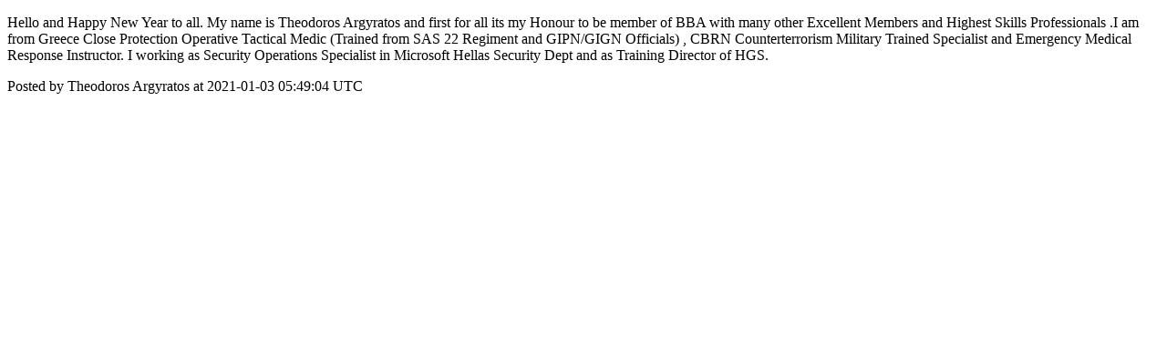

--- FILE ---
content_type: text/html; charset=utf-8
request_url: https://community.britishbodyguard.org/posts/249
body_size: 1299
content:
<!DOCTYPE html>
<html lang="en">
  <head>
    <meta charset="utf-8">
    <meta http-equiv="X-UA-Compatible" content="IE=edge">
    <!--https://developer.chrome.com/blog/viewport-resize-behavior/-->
    <meta name="viewport" content="width=device-width,initial-scale=1,viewport-fit=cover,interactive-widget=resizes-content">
    <meta name="apple-mobile-web-app-capable" content="yes">
    <meta name="mobile-web-app-capable" content="yes">
    <meta name="apple-mobile-web-app-title" content="BBA Connect">

    <link rel="preload" href="/api/v1/configuration" as="fetch" crossorigin="anonymous" nonce="B4FrqQP6AXyaz2cJHeO5Lw==">


    <link rel="apple-touch-icon" sizes="57x57" href="https://res.cloudinary.com/disciple/image/upload/s--PvdLepEN--/c_fit,cs_srgb,h_57,w_57/dettkbmqyl2oy8n9e8cq.png"><link rel="icon" sizes="57x57" href="https://res.cloudinary.com/disciple/image/upload/s--PvdLepEN--/c_fit,cs_srgb,h_57,w_57/dettkbmqyl2oy8n9e8cq.png"><link rel="apple-touch-icon" sizes="76x76" href="https://res.cloudinary.com/disciple/image/upload/s--W-7MIf60--/c_fit,cs_srgb,h_76,w_76/dettkbmqyl2oy8n9e8cq.png"><link rel="icon" sizes="76x76" href="https://res.cloudinary.com/disciple/image/upload/s--W-7MIf60--/c_fit,cs_srgb,h_76,w_76/dettkbmqyl2oy8n9e8cq.png"><link rel="apple-touch-icon" sizes="120x120" href="https://res.cloudinary.com/disciple/image/upload/s--Ha2HGcyg--/c_fit,cs_srgb,h_120,w_120/dettkbmqyl2oy8n9e8cq.png"><link rel="icon" sizes="120x120" href="https://res.cloudinary.com/disciple/image/upload/s--Ha2HGcyg--/c_fit,cs_srgb,h_120,w_120/dettkbmqyl2oy8n9e8cq.png"><link rel="apple-touch-icon" sizes="152x152" href="https://res.cloudinary.com/disciple/image/upload/s--e3K-LWJd--/c_fit,cs_srgb,h_152,w_152/dettkbmqyl2oy8n9e8cq.png"><link rel="icon" sizes="152x152" href="https://res.cloudinary.com/disciple/image/upload/s--e3K-LWJd--/c_fit,cs_srgb,h_152,w_152/dettkbmqyl2oy8n9e8cq.png"><link rel="apple-touch-icon" sizes="167x167" href="https://res.cloudinary.com/disciple/image/upload/s--oVuA4KB1--/c_fit,cs_srgb,h_167,w_167/dettkbmqyl2oy8n9e8cq.png"><link rel="icon" sizes="167x167" href="https://res.cloudinary.com/disciple/image/upload/s--oVuA4KB1--/c_fit,cs_srgb,h_167,w_167/dettkbmqyl2oy8n9e8cq.png"><link rel="apple-touch-icon" sizes="180x180" href="https://res.cloudinary.com/disciple/image/upload/s--HpexEp59--/c_fit,cs_srgb,h_180,w_180/dettkbmqyl2oy8n9e8cq.png"><link rel="icon" sizes="180x180" href="https://res.cloudinary.com/disciple/image/upload/s--HpexEp59--/c_fit,cs_srgb,h_180,w_180/dettkbmqyl2oy8n9e8cq.png">
    <link rel="manifest" href="/manifest.json">
      <meta property="og:title" content="Hello and Happy New Year to all.   ..." /><meta property="og:type" content="article" /><meta property="og:url" content="https://community.britishbodyguard.org/posts/249" /><meta property="og:description" content="  My name is Theodoros Argyratos and first for all its  my Honour to be  member of BBA with many other Excellent Members and Highest Skills Professionals  .I am from Greece  Close Protection Operative Tactical Medic (Trained from SAS 22 Regiment and GIPN/GIGN Officials) , CBRN Counterterrorism Military Trained Specialist and Emergency Medical Response Instructor. I working as Security Operations Specialist in Microsoft Hellas Security Dept and as Training Director of HGS. | Shared from the official BBA Connect app." /><meta property="og:image" content="https://dbc1sjmy9dfmk.cloudfront.net/dm-bba-production/assets/images/social_share.jpg" /><meta property="og:image:width" content="1920" /><meta property="og:image:height" content="1008" /><meta property="og:locale" content="en_US" /><meta property="og:locale:alternate" content="en_GB" /><meta property="article:published_time" content="2021-01-03 05:49:04 UTC" /><meta property="article:author" content="Theodoros Argyratos" /><meta name="twitter:card" content="summary_large_image" /><meta name="twitter:site" content="@disciplemedia" /><meta name="twitter:title" content="Hello and Happy New Year to all.   ..." /><meta name="twitter:description" content="  My name is Theodoros Argyratos and first for all its  my Honour to be  member of BBA with many other Excellent Members and Highest Skills Professionals  .I am from Greece  Close Protection Operative Tactical Medic (Trained from SAS 22 Regiment and GIPN/GIGN Officials) , CBRN Counterterrorism Military Trained Specialist and Emergency Medical Response Instructor. I working as Security Operations Specialist in Microsoft Hellas Security Dept and as Training Director of HGS. | Shared from the official BBA Connect app." /><meta name="twitter:image" content="https://dbc1sjmy9dfmk.cloudfront.net/dm-bba-production/assets/images/social_share.jpg" /><meta name="twitter:image:alt" content="Image from the BBA Connect app" /><meta name="twitter:url" content="https://community.britishbodyguard.org/posts/249" /><meta property="al:ios:app_name" content="BBA Connect" /><meta property="al:android:app_name" content="BBA Connect" /><meta property="al:android:package" content="uk.co.disciplemedia.bba" /><meta property="al:ios:app_store_id" content="1508295497" />
      <link rel="canonical" href="https://community.britishbodyguard.org/posts/249">
    <meta property="og:site_name" content="The BBA Connect App">
      <title>“Hello and Happy New Year to al” : Theodoros Argyratos on BBA Connect</title>
      <meta name="description" content="Theodoros Argyratos on BBA Connect : BBA Connect is an industry-first mobile application brought to you by the British Bodyguard Association, the leading organisation for protection specialists. Providing networking, employment opportunities, training and industry resources, BBA Connect is the career management tool for the security industry.  Who you associate with matters!">

  </head>
  <body>
      <p>Hello and Happy New Year to all.      My name is Theodoros Argyratos and first for all its  my Honour to be  member of BBA with many other Excellent Members and Highest Skills Professionals  .I am from Greece  Close Protection Operative Tactical Medic (Trained from SAS 22 Regiment and GIPN/GIGN Officials) , CBRN Counterterrorism Military Trained Specialist and Emergency Medical Response Instructor. I working as Security Operations Specialist in Microsoft Hellas Security Dept and as Training Director of HGS.</p>
      <p> Posted by Theodoros Argyratos at 2021-01-03 05:49:04 UTC</p>
  </body>
</html>
